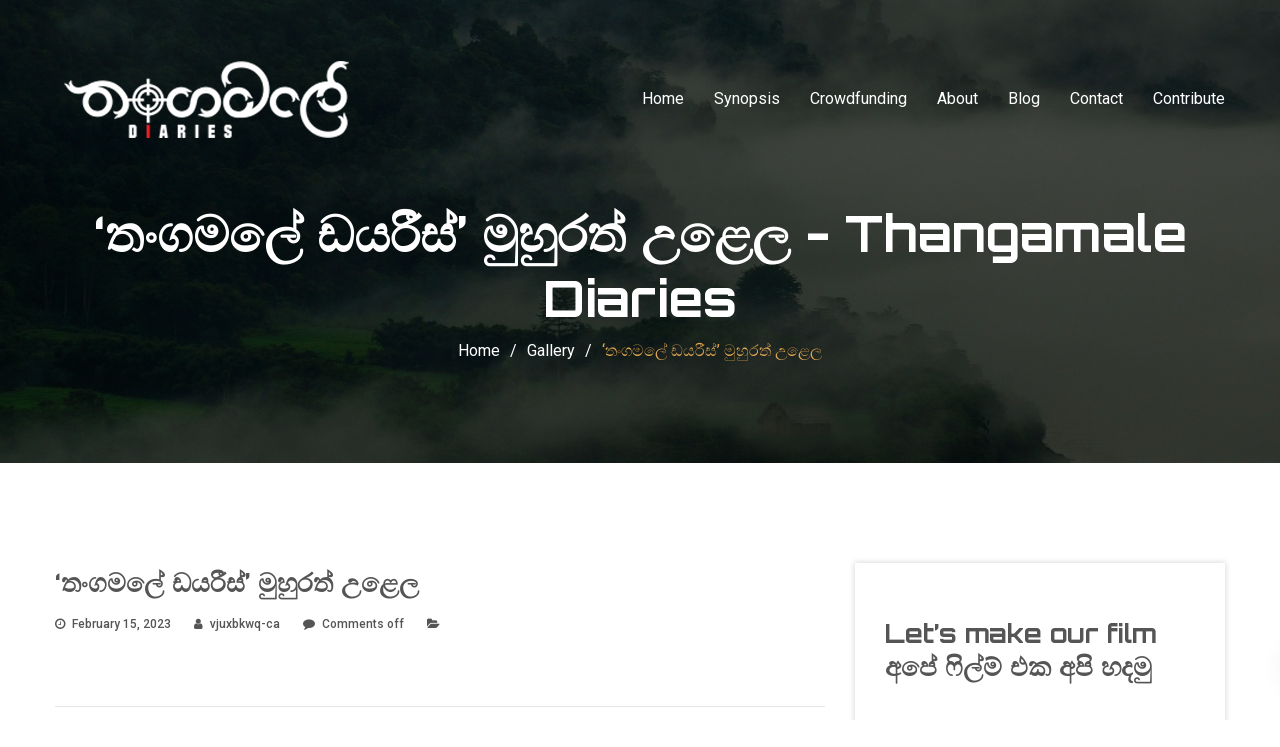

--- FILE ---
content_type: text/html; charset=UTF-8
request_url: https://thangamalediaries.lk/gallery/%E0%B6%AD%E0%B6%82%E0%B6%9C%E0%B6%B8%E0%B6%BD%E0%B7%9A-%E0%B6%A9%E0%B6%BA%E0%B6%BB%E0%B7%93%E0%B7%83%E0%B7%8A-%E0%B6%B8%E0%B7%94%E0%B7%84%E0%B7%94%E0%B6%BB%E0%B6%AD%E0%B7%8A-11/
body_size: 13725
content:
<!DOCTYPE html>
<html dir="ltr" lang="en-US" prefix="og: https://ogp.me/ns#">
<head>
<meta charset="UTF-8">
<meta name="viewport" content="width=device-width, initial-scale=1">
<link rel="profile" href="https://gmpg.org/xfn/11">

<title>‘තංගමලේ ඩයරීස්’ මුහුරත් උළෙල - Thangamale Diaries</title>

		<!-- All in One SEO 4.6.1.1 - aioseo.com -->
		<meta name="robots" content="max-image-preview:large" />
		<link rel="canonical" href="https://thangamalediaries.lk/gallery/%e0%b6%ad%e0%b6%82%e0%b6%9c%e0%b6%b8%e0%b6%bd%e0%b7%9a-%e0%b6%a9%e0%b6%ba%e0%b6%bb%e0%b7%93%e0%b7%83%e0%b7%8a-%e0%b6%b8%e0%b7%94%e0%b7%84%e0%b7%94%e0%b6%bb%e0%b6%ad%e0%b7%8a-11/" />
		<meta name="generator" content="All in One SEO (AIOSEO) 4.6.1.1" />
		<meta property="og:locale" content="en_US" />
		<meta property="og:site_name" content="Thangamale Diaries - Thangamale Diaries is a story based on one of the most picturesque regions in Sri Lanka that is also rich with historical importance." />
		<meta property="og:type" content="article" />
		<meta property="og:title" content="‘තංගමලේ ඩයරීස්’ මුහුරත් උළෙල - Thangamale Diaries" />
		<meta property="og:url" content="https://thangamalediaries.lk/gallery/%e0%b6%ad%e0%b6%82%e0%b6%9c%e0%b6%b8%e0%b6%bd%e0%b7%9a-%e0%b6%a9%e0%b6%ba%e0%b6%bb%e0%b7%93%e0%b7%83%e0%b7%8a-%e0%b6%b8%e0%b7%94%e0%b7%84%e0%b7%94%e0%b6%bb%e0%b6%ad%e0%b7%8a-11/" />
		<meta property="article:published_time" content="2023-02-15T13:39:34+00:00" />
		<meta property="article:modified_time" content="2023-02-15T13:39:34+00:00" />
		<meta property="article:publisher" content="https://www.facebook.com/thangamalediaries" />
		<meta name="twitter:card" content="summary_large_image" />
		<meta name="twitter:site" content="@Thangamale_D" />
		<meta name="twitter:title" content="‘තංගමලේ ඩයරීස්’ මුහුරත් උළෙල - Thangamale Diaries" />
		<meta name="twitter:creator" content="@Thangamale_D" />
		<script type="application/ld+json" class="aioseo-schema">
			{"@context":"https:\/\/schema.org","@graph":[{"@type":"BreadcrumbList","@id":"https:\/\/thangamalediaries.lk\/gallery\/%e0%b6%ad%e0%b6%82%e0%b6%9c%e0%b6%b8%e0%b6%bd%e0%b7%9a-%e0%b6%a9%e0%b6%ba%e0%b6%bb%e0%b7%93%e0%b7%83%e0%b7%8a-%e0%b6%b8%e0%b7%94%e0%b7%84%e0%b7%94%e0%b6%bb%e0%b6%ad%e0%b7%8a-11\/#breadcrumblist","itemListElement":[{"@type":"ListItem","@id":"https:\/\/thangamalediaries.lk\/#listItem","position":1,"name":"Home","item":"https:\/\/thangamalediaries.lk\/","nextItem":"https:\/\/thangamalediaries.lk\/gallery\/%e0%b6%ad%e0%b6%82%e0%b6%9c%e0%b6%b8%e0%b6%bd%e0%b7%9a-%e0%b6%a9%e0%b6%ba%e0%b6%bb%e0%b7%93%e0%b7%83%e0%b7%8a-%e0%b6%b8%e0%b7%94%e0%b7%84%e0%b7%94%e0%b6%bb%e0%b6%ad%e0%b7%8a-11\/#listItem"},{"@type":"ListItem","@id":"https:\/\/thangamalediaries.lk\/gallery\/%e0%b6%ad%e0%b6%82%e0%b6%9c%e0%b6%b8%e0%b6%bd%e0%b7%9a-%e0%b6%a9%e0%b6%ba%e0%b6%bb%e0%b7%93%e0%b7%83%e0%b7%8a-%e0%b6%b8%e0%b7%94%e0%b7%84%e0%b7%94%e0%b6%bb%e0%b6%ad%e0%b7%8a-11\/#listItem","position":2,"name":"\u2018\u0dad\u0d82\u0d9c\u0db8\u0dbd\u0dda \u0da9\u0dba\u0dbb\u0dd3\u0dc3\u0dca\u2019 \u0db8\u0dd4\u0dc4\u0dd4\u0dbb\u0dad\u0dca \u0d8b\u0dc5\u0dd9\u0dbd","previousItem":"https:\/\/thangamalediaries.lk\/#listItem"}]},{"@type":"Organization","@id":"https:\/\/thangamalediaries.lk\/#organization","name":"Two17 (Private) Limited","url":"https:\/\/thangamalediaries.lk\/","sameAs":["https:\/\/www.facebook.com\/thangamalediaries","https:\/\/twitter.com\/Thangamale_D","https:\/\/www.instagram.com\/thangamale_diaries\/","https:\/\/www.youtube.com\/@diaries-thangamalediaries5768\/featured"]},{"@type":"WebPage","@id":"https:\/\/thangamalediaries.lk\/gallery\/%e0%b6%ad%e0%b6%82%e0%b6%9c%e0%b6%b8%e0%b6%bd%e0%b7%9a-%e0%b6%a9%e0%b6%ba%e0%b6%bb%e0%b7%93%e0%b7%83%e0%b7%8a-%e0%b6%b8%e0%b7%94%e0%b7%84%e0%b7%94%e0%b6%bb%e0%b6%ad%e0%b7%8a-11\/#webpage","url":"https:\/\/thangamalediaries.lk\/gallery\/%e0%b6%ad%e0%b6%82%e0%b6%9c%e0%b6%b8%e0%b6%bd%e0%b7%9a-%e0%b6%a9%e0%b6%ba%e0%b6%bb%e0%b7%93%e0%b7%83%e0%b7%8a-%e0%b6%b8%e0%b7%94%e0%b7%84%e0%b7%94%e0%b6%bb%e0%b6%ad%e0%b7%8a-11\/","name":"\u2018\u0dad\u0d82\u0d9c\u0db8\u0dbd\u0dda \u0da9\u0dba\u0dbb\u0dd3\u0dc3\u0dca\u2019 \u0db8\u0dd4\u0dc4\u0dd4\u0dbb\u0dad\u0dca \u0d8b\u0dc5\u0dd9\u0dbd - Thangamale Diaries","inLanguage":"en-US","isPartOf":{"@id":"https:\/\/thangamalediaries.lk\/#website"},"breadcrumb":{"@id":"https:\/\/thangamalediaries.lk\/gallery\/%e0%b6%ad%e0%b6%82%e0%b6%9c%e0%b6%b8%e0%b6%bd%e0%b7%9a-%e0%b6%a9%e0%b6%ba%e0%b6%bb%e0%b7%93%e0%b7%83%e0%b7%8a-%e0%b6%b8%e0%b7%94%e0%b7%84%e0%b7%94%e0%b6%bb%e0%b6%ad%e0%b7%8a-11\/#breadcrumblist"},"datePublished":"2023-02-15T19:09:34+05:30","dateModified":"2023-02-15T19:09:34+05:30"},{"@type":"WebSite","@id":"https:\/\/thangamalediaries.lk\/#website","url":"https:\/\/thangamalediaries.lk\/","name":"Thangamale Diaries","description":"Thangamale Diaries is a story based on one of the most picturesque regions in Sri Lanka that is also rich with historical importance.","inLanguage":"en-US","publisher":{"@id":"https:\/\/thangamalediaries.lk\/#organization"}}]}
		</script>
		<!-- All in One SEO -->

<link rel='dns-prefetch' href='//www.googletagmanager.com' />
<link rel='dns-prefetch' href='//fonts.googleapis.com' />
<link rel="alternate" type="application/rss+xml" title="Thangamale Diaries &raquo; Feed" href="https://thangamalediaries.lk/feed/" />
<link rel="alternate" type="application/rss+xml" title="Thangamale Diaries &raquo; Comments Feed" href="https://thangamalediaries.lk/comments/feed/" />
<link rel="alternate" title="oEmbed (JSON)" type="application/json+oembed" href="https://thangamalediaries.lk/wp-json/oembed/1.0/embed?url=https%3A%2F%2Fthangamalediaries.lk%2Fgallery%2F%25e0%25b6%25ad%25e0%25b6%2582%25e0%25b6%259c%25e0%25b6%25b8%25e0%25b6%25bd%25e0%25b7%259a-%25e0%25b6%25a9%25e0%25b6%25ba%25e0%25b6%25bb%25e0%25b7%2593%25e0%25b7%2583%25e0%25b7%258a-%25e0%25b6%25b8%25e0%25b7%2594%25e0%25b7%2584%25e0%25b7%2594%25e0%25b6%25bb%25e0%25b6%25ad%25e0%25b7%258a-11%2F" />
<link rel="alternate" title="oEmbed (XML)" type="text/xml+oembed" href="https://thangamalediaries.lk/wp-json/oembed/1.0/embed?url=https%3A%2F%2Fthangamalediaries.lk%2Fgallery%2F%25e0%25b6%25ad%25e0%25b6%2582%25e0%25b6%259c%25e0%25b6%25b8%25e0%25b6%25bd%25e0%25b7%259a-%25e0%25b6%25a9%25e0%25b6%25ba%25e0%25b6%25bb%25e0%25b7%2593%25e0%25b7%2583%25e0%25b7%258a-%25e0%25b6%25b8%25e0%25b7%2594%25e0%25b7%2584%25e0%25b7%2594%25e0%25b6%25bb%25e0%25b6%25ad%25e0%25b7%258a-11%2F&#038;format=xml" />
<style id='wp-img-auto-sizes-contain-inline-css' type='text/css'>
img:is([sizes=auto i],[sizes^="auto," i]){contain-intrinsic-size:3000px 1500px}
/*# sourceURL=wp-img-auto-sizes-contain-inline-css */
</style>
<style id='wp-emoji-styles-inline-css' type='text/css'>

	img.wp-smiley, img.emoji {
		display: inline !important;
		border: none !important;
		box-shadow: none !important;
		height: 1em !important;
		width: 1em !important;
		margin: 0 0.07em !important;
		vertical-align: -0.1em !important;
		background: none !important;
		padding: 0 !important;
	}
/*# sourceURL=wp-emoji-styles-inline-css */
</style>
<link rel='stylesheet' id='wp-block-library-css' href='https://thangamalediaries.lk/wp-includes/css/dist/block-library/style.min.css?ver=6.9' type='text/css' media='all' />
<style id='wp-block-heading-inline-css' type='text/css'>
h1:where(.wp-block-heading).has-background,h2:where(.wp-block-heading).has-background,h3:where(.wp-block-heading).has-background,h4:where(.wp-block-heading).has-background,h5:where(.wp-block-heading).has-background,h6:where(.wp-block-heading).has-background{padding:1.25em 2.375em}h1.has-text-align-left[style*=writing-mode]:where([style*=vertical-lr]),h1.has-text-align-right[style*=writing-mode]:where([style*=vertical-rl]),h2.has-text-align-left[style*=writing-mode]:where([style*=vertical-lr]),h2.has-text-align-right[style*=writing-mode]:where([style*=vertical-rl]),h3.has-text-align-left[style*=writing-mode]:where([style*=vertical-lr]),h3.has-text-align-right[style*=writing-mode]:where([style*=vertical-rl]),h4.has-text-align-left[style*=writing-mode]:where([style*=vertical-lr]),h4.has-text-align-right[style*=writing-mode]:where([style*=vertical-rl]),h5.has-text-align-left[style*=writing-mode]:where([style*=vertical-lr]),h5.has-text-align-right[style*=writing-mode]:where([style*=vertical-rl]),h6.has-text-align-left[style*=writing-mode]:where([style*=vertical-lr]),h6.has-text-align-right[style*=writing-mode]:where([style*=vertical-rl]){rotate:180deg}
/*# sourceURL=https://thangamalediaries.lk/wp-includes/blocks/heading/style.min.css */
</style>
<link rel='stylesheet' id='wc-blocks-style-css' href='https://thangamalediaries.lk/wp-content/plugins/woocommerce/assets/client/blocks/wc-blocks.css?ver=wc-8.8.6' type='text/css' media='all' />
<link rel='stylesheet' id='wc-blocks-style-all-products-css' href='https://thangamalediaries.lk/wp-content/plugins/woocommerce/assets/client/blocks/all-products.css?ver=wc-8.8.6' type='text/css' media='all' />
<style id='global-styles-inline-css' type='text/css'>
:root{--wp--preset--aspect-ratio--square: 1;--wp--preset--aspect-ratio--4-3: 4/3;--wp--preset--aspect-ratio--3-4: 3/4;--wp--preset--aspect-ratio--3-2: 3/2;--wp--preset--aspect-ratio--2-3: 2/3;--wp--preset--aspect-ratio--16-9: 16/9;--wp--preset--aspect-ratio--9-16: 9/16;--wp--preset--color--black: #000000;--wp--preset--color--cyan-bluish-gray: #abb8c3;--wp--preset--color--white: #ffffff;--wp--preset--color--pale-pink: #f78da7;--wp--preset--color--vivid-red: #cf2e2e;--wp--preset--color--luminous-vivid-orange: #ff6900;--wp--preset--color--luminous-vivid-amber: #fcb900;--wp--preset--color--light-green-cyan: #7bdcb5;--wp--preset--color--vivid-green-cyan: #00d084;--wp--preset--color--pale-cyan-blue: #8ed1fc;--wp--preset--color--vivid-cyan-blue: #0693e3;--wp--preset--color--vivid-purple: #9b51e0;--wp--preset--gradient--vivid-cyan-blue-to-vivid-purple: linear-gradient(135deg,rgb(6,147,227) 0%,rgb(155,81,224) 100%);--wp--preset--gradient--light-green-cyan-to-vivid-green-cyan: linear-gradient(135deg,rgb(122,220,180) 0%,rgb(0,208,130) 100%);--wp--preset--gradient--luminous-vivid-amber-to-luminous-vivid-orange: linear-gradient(135deg,rgb(252,185,0) 0%,rgb(255,105,0) 100%);--wp--preset--gradient--luminous-vivid-orange-to-vivid-red: linear-gradient(135deg,rgb(255,105,0) 0%,rgb(207,46,46) 100%);--wp--preset--gradient--very-light-gray-to-cyan-bluish-gray: linear-gradient(135deg,rgb(238,238,238) 0%,rgb(169,184,195) 100%);--wp--preset--gradient--cool-to-warm-spectrum: linear-gradient(135deg,rgb(74,234,220) 0%,rgb(151,120,209) 20%,rgb(207,42,186) 40%,rgb(238,44,130) 60%,rgb(251,105,98) 80%,rgb(254,248,76) 100%);--wp--preset--gradient--blush-light-purple: linear-gradient(135deg,rgb(255,206,236) 0%,rgb(152,150,240) 100%);--wp--preset--gradient--blush-bordeaux: linear-gradient(135deg,rgb(254,205,165) 0%,rgb(254,45,45) 50%,rgb(107,0,62) 100%);--wp--preset--gradient--luminous-dusk: linear-gradient(135deg,rgb(255,203,112) 0%,rgb(199,81,192) 50%,rgb(65,88,208) 100%);--wp--preset--gradient--pale-ocean: linear-gradient(135deg,rgb(255,245,203) 0%,rgb(182,227,212) 50%,rgb(51,167,181) 100%);--wp--preset--gradient--electric-grass: linear-gradient(135deg,rgb(202,248,128) 0%,rgb(113,206,126) 100%);--wp--preset--gradient--midnight: linear-gradient(135deg,rgb(2,3,129) 0%,rgb(40,116,252) 100%);--wp--preset--font-size--small: 13px;--wp--preset--font-size--medium: 20px;--wp--preset--font-size--large: 36px;--wp--preset--font-size--x-large: 42px;--wp--preset--spacing--20: 0.44rem;--wp--preset--spacing--30: 0.67rem;--wp--preset--spacing--40: 1rem;--wp--preset--spacing--50: 1.5rem;--wp--preset--spacing--60: 2.25rem;--wp--preset--spacing--70: 3.38rem;--wp--preset--spacing--80: 5.06rem;--wp--preset--shadow--natural: 6px 6px 9px rgba(0, 0, 0, 0.2);--wp--preset--shadow--deep: 12px 12px 50px rgba(0, 0, 0, 0.4);--wp--preset--shadow--sharp: 6px 6px 0px rgba(0, 0, 0, 0.2);--wp--preset--shadow--outlined: 6px 6px 0px -3px rgb(255, 255, 255), 6px 6px rgb(0, 0, 0);--wp--preset--shadow--crisp: 6px 6px 0px rgb(0, 0, 0);}:where(.is-layout-flex){gap: 0.5em;}:where(.is-layout-grid){gap: 0.5em;}body .is-layout-flex{display: flex;}.is-layout-flex{flex-wrap: wrap;align-items: center;}.is-layout-flex > :is(*, div){margin: 0;}body .is-layout-grid{display: grid;}.is-layout-grid > :is(*, div){margin: 0;}:where(.wp-block-columns.is-layout-flex){gap: 2em;}:where(.wp-block-columns.is-layout-grid){gap: 2em;}:where(.wp-block-post-template.is-layout-flex){gap: 1.25em;}:where(.wp-block-post-template.is-layout-grid){gap: 1.25em;}.has-black-color{color: var(--wp--preset--color--black) !important;}.has-cyan-bluish-gray-color{color: var(--wp--preset--color--cyan-bluish-gray) !important;}.has-white-color{color: var(--wp--preset--color--white) !important;}.has-pale-pink-color{color: var(--wp--preset--color--pale-pink) !important;}.has-vivid-red-color{color: var(--wp--preset--color--vivid-red) !important;}.has-luminous-vivid-orange-color{color: var(--wp--preset--color--luminous-vivid-orange) !important;}.has-luminous-vivid-amber-color{color: var(--wp--preset--color--luminous-vivid-amber) !important;}.has-light-green-cyan-color{color: var(--wp--preset--color--light-green-cyan) !important;}.has-vivid-green-cyan-color{color: var(--wp--preset--color--vivid-green-cyan) !important;}.has-pale-cyan-blue-color{color: var(--wp--preset--color--pale-cyan-blue) !important;}.has-vivid-cyan-blue-color{color: var(--wp--preset--color--vivid-cyan-blue) !important;}.has-vivid-purple-color{color: var(--wp--preset--color--vivid-purple) !important;}.has-black-background-color{background-color: var(--wp--preset--color--black) !important;}.has-cyan-bluish-gray-background-color{background-color: var(--wp--preset--color--cyan-bluish-gray) !important;}.has-white-background-color{background-color: var(--wp--preset--color--white) !important;}.has-pale-pink-background-color{background-color: var(--wp--preset--color--pale-pink) !important;}.has-vivid-red-background-color{background-color: var(--wp--preset--color--vivid-red) !important;}.has-luminous-vivid-orange-background-color{background-color: var(--wp--preset--color--luminous-vivid-orange) !important;}.has-luminous-vivid-amber-background-color{background-color: var(--wp--preset--color--luminous-vivid-amber) !important;}.has-light-green-cyan-background-color{background-color: var(--wp--preset--color--light-green-cyan) !important;}.has-vivid-green-cyan-background-color{background-color: var(--wp--preset--color--vivid-green-cyan) !important;}.has-pale-cyan-blue-background-color{background-color: var(--wp--preset--color--pale-cyan-blue) !important;}.has-vivid-cyan-blue-background-color{background-color: var(--wp--preset--color--vivid-cyan-blue) !important;}.has-vivid-purple-background-color{background-color: var(--wp--preset--color--vivid-purple) !important;}.has-black-border-color{border-color: var(--wp--preset--color--black) !important;}.has-cyan-bluish-gray-border-color{border-color: var(--wp--preset--color--cyan-bluish-gray) !important;}.has-white-border-color{border-color: var(--wp--preset--color--white) !important;}.has-pale-pink-border-color{border-color: var(--wp--preset--color--pale-pink) !important;}.has-vivid-red-border-color{border-color: var(--wp--preset--color--vivid-red) !important;}.has-luminous-vivid-orange-border-color{border-color: var(--wp--preset--color--luminous-vivid-orange) !important;}.has-luminous-vivid-amber-border-color{border-color: var(--wp--preset--color--luminous-vivid-amber) !important;}.has-light-green-cyan-border-color{border-color: var(--wp--preset--color--light-green-cyan) !important;}.has-vivid-green-cyan-border-color{border-color: var(--wp--preset--color--vivid-green-cyan) !important;}.has-pale-cyan-blue-border-color{border-color: var(--wp--preset--color--pale-cyan-blue) !important;}.has-vivid-cyan-blue-border-color{border-color: var(--wp--preset--color--vivid-cyan-blue) !important;}.has-vivid-purple-border-color{border-color: var(--wp--preset--color--vivid-purple) !important;}.has-vivid-cyan-blue-to-vivid-purple-gradient-background{background: var(--wp--preset--gradient--vivid-cyan-blue-to-vivid-purple) !important;}.has-light-green-cyan-to-vivid-green-cyan-gradient-background{background: var(--wp--preset--gradient--light-green-cyan-to-vivid-green-cyan) !important;}.has-luminous-vivid-amber-to-luminous-vivid-orange-gradient-background{background: var(--wp--preset--gradient--luminous-vivid-amber-to-luminous-vivid-orange) !important;}.has-luminous-vivid-orange-to-vivid-red-gradient-background{background: var(--wp--preset--gradient--luminous-vivid-orange-to-vivid-red) !important;}.has-very-light-gray-to-cyan-bluish-gray-gradient-background{background: var(--wp--preset--gradient--very-light-gray-to-cyan-bluish-gray) !important;}.has-cool-to-warm-spectrum-gradient-background{background: var(--wp--preset--gradient--cool-to-warm-spectrum) !important;}.has-blush-light-purple-gradient-background{background: var(--wp--preset--gradient--blush-light-purple) !important;}.has-blush-bordeaux-gradient-background{background: var(--wp--preset--gradient--blush-bordeaux) !important;}.has-luminous-dusk-gradient-background{background: var(--wp--preset--gradient--luminous-dusk) !important;}.has-pale-ocean-gradient-background{background: var(--wp--preset--gradient--pale-ocean) !important;}.has-electric-grass-gradient-background{background: var(--wp--preset--gradient--electric-grass) !important;}.has-midnight-gradient-background{background: var(--wp--preset--gradient--midnight) !important;}.has-small-font-size{font-size: var(--wp--preset--font-size--small) !important;}.has-medium-font-size{font-size: var(--wp--preset--font-size--medium) !important;}.has-large-font-size{font-size: var(--wp--preset--font-size--large) !important;}.has-x-large-font-size{font-size: var(--wp--preset--font-size--x-large) !important;}
/*# sourceURL=global-styles-inline-css */
</style>

<style id='classic-theme-styles-inline-css' type='text/css'>
/*! This file is auto-generated */
.wp-block-button__link{color:#fff;background-color:#32373c;border-radius:9999px;box-shadow:none;text-decoration:none;padding:calc(.667em + 2px) calc(1.333em + 2px);font-size:1.125em}.wp-block-file__button{background:#32373c;color:#fff;text-decoration:none}
/*# sourceURL=/wp-includes/css/classic-themes.min.css */
</style>
<link rel='stylesheet' id='redux-extendify-styles-css' href='https://thangamalediaries.lk/wp-content/plugins/redux-framework/redux-core/assets/css/extendify-utilities.css?ver=4.4.15' type='text/css' media='all' />
<link rel='stylesheet' id='contact-form-7-css' href='https://thangamalediaries.lk/wp-content/plugins/contact-form-7/includes/css/styles.css?ver=5.9.3' type='text/css' media='all' />
<link rel='stylesheet' id='htinstagram-feed-css' href='https://thangamalediaries.lk/wp-content/plugins/ht-instagram/assests/css/ht-instagramfeed.css?ver=1.2.8' type='text/css' media='all' />
<link rel='stylesheet' id='font-awesome-css' href='https://thangamalediaries.lk/wp-content/plugins/elementor/assets/lib/font-awesome/css/font-awesome.min.css?ver=4.7.0' type='text/css' media='all' />
<link rel='stylesheet' id='woocommerce-layout-css' href='https://thangamalediaries.lk/wp-content/plugins/woocommerce/assets/css/woocommerce-layout.css?ver=8.8.6' type='text/css' media='all' />
<link rel='stylesheet' id='woocommerce-smallscreen-css' href='https://thangamalediaries.lk/wp-content/plugins/woocommerce/assets/css/woocommerce-smallscreen.css?ver=8.8.6' type='text/css' media='only screen and (max-width: 768px)' />
<link rel='stylesheet' id='woocommerce-general-css' href='https://thangamalediaries.lk/wp-content/plugins/woocommerce/assets/css/woocommerce.css?ver=8.8.6' type='text/css' media='all' />
<style id='woocommerce-inline-inline-css' type='text/css'>
.woocommerce form .form-row .required { visibility: visible; }
/*# sourceURL=woocommerce-inline-inline-css */
</style>
<link rel='stylesheet' id='ftagementor-font-css' href='https://fonts.googleapis.com/css?family=Roboto%3A100%2C300%2C300i%2C400%2C500%2C700%2C900%7COrbitron%3A400%2C500%2C700%2C900&#038;subset=latin%2Clatin-ext&#038;ver=6.9' type='text/css' media='all' />
<link rel='stylesheet' id='bootstrap-css' href='https://thangamalediaries.lk/wp-content/themes/ftagementor/css/bootstrap.min.css?ver=6.9' type='text/css' media='all' />
<link rel='stylesheet' id='ftage-icofont-css' href='https://thangamalediaries.lk/wp-content/themes/ftagementor/css/icofont.min.css?ver=6.9' type='text/css' media='all' />
<link rel='stylesheet' id='magnific-popup-css' href='https://thangamalediaries.lk/wp-content/themes/ftagementor/css/magnific-popup.css?ver=6.9' type='text/css' media='all' />
<link rel='stylesheet' id='fancybox-css' href='https://thangamalediaries.lk/wp-content/themes/ftagementor/css/jquery.fancybox.css?ver=6.9' type='text/css' media='all' />
<link rel='stylesheet' id='animate-css' href='https://thangamalediaries.lk/wp-content/themes/ftagementor/css/animate.css?ver=6.9' type='text/css' media='all' />
<link rel='stylesheet' id='slinky-css' href='https://thangamalediaries.lk/wp-content/themes/ftagementor/css/slinky.min.css?ver=6.9' type='text/css' media='all' />
<link rel='stylesheet' id='slick-css' href='https://thangamalediaries.lk/wp-content/plugins/ht-instagram/assests/css/slick.min.css?ver=1.2.8' type='text/css' media='all' />
<link rel='stylesheet' id='owl-carousels-css' href='https://thangamalediaries.lk/wp-content/themes/ftagementor/css/owl.carousel.min.css?ver=6.9' type='text/css' media='all' />
<link rel='stylesheet' id='mean-menu-css' href='https://thangamalediaries.lk/wp-content/themes/ftagementor/css/meanmenu.min.css?ver=6.9' type='text/css' media='all' />
<link rel='stylesheet' id='ftagementor-default-style-css' href='https://thangamalediaries.lk/wp-content/themes/ftagementor/css/theme-default.css?ver=6.9' type='text/css' media='all' />
<link rel='stylesheet' id='ftagementor-blog-style-css' href='https://thangamalediaries.lk/wp-content/themes/ftagementor/css/blog-post.css?ver=6.9' type='text/css' media='all' />
<link rel='stylesheet' id='ftagementor-main-style-css' href='https://thangamalediaries.lk/wp-content/themes/ftagementor/css/theme-style.css?ver=6.9' type='text/css' media='all' />
<link rel='stylesheet' id='ftagementor-style-css' href='https://thangamalediaries.lk/wp-content/themes/ftagementor/style.css?ver=6.9' type='text/css' media='all' />
<style id='ftagementor-style-inline-css' type='text/css'>
   .page__title__inner .page-title, .page__title__inner h1{color: #ffffff; } .page__title__wrapper .page__title__inner{padding-top:200px; }  .page__title__wrapper .page__title__inner{padding-bottom:100px; }   section.page__title__wrapper{background-repeat:no-repeat; } section.page__title__wrapper{background-size:cover; } section.page__title__wrapper{background-attachment:scroll; } section.page__title__wrapper{background-position:center center; } section.page__title__wrapper{background-image: url( https://thangamalediaries.lk/wp-content/uploads/2022/10/hero-image-1.0-1.jpg); } section.page__title__wrapper:before{background-color: rgba(0,0,0,0.4); } footer .default-footer:before{background-color:rgba(36,68,63,1); }section.page__title__wrapper.blog-page:before{background-color: rgba(0,0,0,0.72); } section.page__title__wrapper.single-post:before{background-color: rgba(0,0,0,0.72); }  @media (max-width: 767px) {   }
/*# sourceURL=ftagementor-style-inline-css */
</style>
<link rel='stylesheet' id='ftagementor-responsive-css' href='https://thangamalediaries.lk/wp-content/themes/ftagementor/css/responsive.css?ver=6.9' type='text/css' media='all' />
<link rel='stylesheet' id='tlp-el-team-css-css' href='https://thangamalediaries.lk/wp-content/plugins/tlp-team-pro/assets/css/tlp-el-team-pro.min.css?ver=3.2.3' type='text/css' media='all' />
<link rel='stylesheet' id='elementor-frontend-css' href='https://thangamalediaries.lk/wp-content/plugins/elementor/assets/css/frontend-lite.min.css?ver=3.21.2' type='text/css' media='all' />
<link rel='stylesheet' id='eael-general-css' href='https://thangamalediaries.lk/wp-content/plugins/essential-addons-for-elementor-lite/assets/front-end/css/view/general.min.css?ver=5.9.16' type='text/css' media='all' />
<script type="48f0c00cae9f7b30a803b47a-text/javascript" src="https://thangamalediaries.lk/wp-includes/js/jquery/jquery.min.js?ver=3.7.1" id="jquery-core-js"></script>
<script type="48f0c00cae9f7b30a803b47a-text/javascript" src="https://thangamalediaries.lk/wp-includes/js/jquery/jquery-migrate.min.js?ver=3.4.1" id="jquery-migrate-js"></script>
<script type="48f0c00cae9f7b30a803b47a-text/javascript" src="https://thangamalediaries.lk/wp-content/plugins/woocommerce/assets/js/jquery-blockui/jquery.blockUI.min.js?ver=2.7.0-wc.8.8.6" id="jquery-blockui-js" defer="defer" data-wp-strategy="defer"></script>
<script type="48f0c00cae9f7b30a803b47a-text/javascript" id="wc-add-to-cart-js-extra">
/* <![CDATA[ */
var wc_add_to_cart_params = {"ajax_url":"/wp-admin/admin-ajax.php","wc_ajax_url":"/?wc-ajax=%%endpoint%%","i18n_view_cart":"View cart","cart_url":"https://thangamalediaries.lk/cart/","is_cart":"","cart_redirect_after_add":"yes"};
//# sourceURL=wc-add-to-cart-js-extra
/* ]]> */
</script>
<script type="48f0c00cae9f7b30a803b47a-text/javascript" src="https://thangamalediaries.lk/wp-content/plugins/woocommerce/assets/js/frontend/add-to-cart.min.js?ver=8.8.6" id="wc-add-to-cart-js" defer="defer" data-wp-strategy="defer"></script>
<script type="48f0c00cae9f7b30a803b47a-text/javascript" src="https://thangamalediaries.lk/wp-content/plugins/woocommerce/assets/js/js-cookie/js.cookie.min.js?ver=2.1.4-wc.8.8.6" id="js-cookie-js" defer="defer" data-wp-strategy="defer"></script>
<script type="48f0c00cae9f7b30a803b47a-text/javascript" id="woocommerce-js-extra">
/* <![CDATA[ */
var woocommerce_params = {"ajax_url":"/wp-admin/admin-ajax.php","wc_ajax_url":"/?wc-ajax=%%endpoint%%"};
//# sourceURL=woocommerce-js-extra
/* ]]> */
</script>
<script type="48f0c00cae9f7b30a803b47a-text/javascript" src="https://thangamalediaries.lk/wp-content/plugins/woocommerce/assets/js/frontend/woocommerce.min.js?ver=8.8.6" id="woocommerce-js" defer="defer" data-wp-strategy="defer"></script>
<script type="48f0c00cae9f7b30a803b47a-text/javascript" src="https://thangamalediaries.lk/wp-includes/js/imagesloaded.min.js?ver=5.0.0" id="imagesloaded-js"></script>
<script type="48f0c00cae9f7b30a803b47a-text/javascript" src="https://thangamalediaries.lk/wp-content/themes/ftagementor/js/isotope.pkgd.min.js?ver=3.0.3" id="isotope-js"></script>
<script type="48f0c00cae9f7b30a803b47a-text/javascript" src="https://thangamalediaries.lk/wp-content/themes/ftagementor/js/jquery.ripples-min.js?ver=0.6.2" id="ripples-js"></script>
<script type="48f0c00cae9f7b30a803b47a-text/javascript" src="https://thangamalediaries.lk/wp-content/themes/ftagementor/js/owl.carousel.min.js?ver=2.2.1" id="owl-carousels-js"></script>

<!-- Google tag (gtag.js) snippet added by Site Kit -->

<!-- Google Analytics snippet added by Site Kit -->
<script type="48f0c00cae9f7b30a803b47a-text/javascript" src="https://www.googletagmanager.com/gtag/js?id=G-6LLSXM4Q2P" id="google_gtagjs-js" async></script>
<script type="48f0c00cae9f7b30a803b47a-text/javascript" id="google_gtagjs-js-after">
/* <![CDATA[ */
window.dataLayer = window.dataLayer || [];function gtag(){dataLayer.push(arguments);}
gtag("set","linker",{"domains":["thangamalediaries.lk"]});
gtag("js", new Date());
gtag("set", "developer_id.dZTNiMT", true);
gtag("config", "G-6LLSXM4Q2P");
//# sourceURL=google_gtagjs-js-after
/* ]]> */
</script>

<!-- End Google tag (gtag.js) snippet added by Site Kit -->
<link rel="https://api.w.org/" href="https://thangamalediaries.lk/wp-json/" /><link rel="EditURI" type="application/rsd+xml" title="RSD" href="https://thangamalediaries.lk/xmlrpc.php?rsd" />
<meta name="generator" content="WordPress 6.9" />
<meta name="generator" content="WooCommerce 8.8.6" />
<link rel='shortlink' href='https://thangamalediaries.lk/?p=3356' />
<meta name="generator" content="Redux 4.4.15" /><meta name="generator" content="Site Kit by Google 1.125.0" />		<script type="48f0c00cae9f7b30a803b47a-text/javascript">
			( function() {
				window.onpageshow = function( event ) {
					// Defined window.wpforms means that a form exists on a page.
					// If so and back/forward button has been clicked,
					// force reload a page to prevent the submit button state stuck.
					if ( typeof window.wpforms !== 'undefined' && event.persisted ) {
						window.location.reload();
					}
				};
			}() );
		</script>
			<noscript><style>.woocommerce-product-gallery{ opacity: 1 !important; }</style></noscript>
	<meta name="generator" content="Elementor 3.21.2; features: e_optimized_assets_loading, e_optimized_css_loading, additional_custom_breakpoints; settings: css_print_method-external, google_font-enabled, font_display-auto">
<meta name="generator" content="Powered by Slider Revolution 6.5.31 - responsive, Mobile-Friendly Slider Plugin for WordPress with comfortable drag and drop interface." />
<link rel="icon" href="https://thangamalediaries.lk/wp-content/uploads/2018/10/cropped-dot-active-80x80.png" sizes="32x32" />
<link rel="icon" href="https://thangamalediaries.lk/wp-content/uploads/2018/10/cropped-dot-active-300x300.png" sizes="192x192" />
<link rel="apple-touch-icon" href="https://thangamalediaries.lk/wp-content/uploads/2018/10/cropped-dot-active-300x300.png" />
<meta name="msapplication-TileImage" content="https://thangamalediaries.lk/wp-content/uploads/2018/10/cropped-dot-active-300x300.png" />
<script type="48f0c00cae9f7b30a803b47a-text/javascript">function setREVStartSize(e){
			//window.requestAnimationFrame(function() {
				window.RSIW = window.RSIW===undefined ? window.innerWidth : window.RSIW;
				window.RSIH = window.RSIH===undefined ? window.innerHeight : window.RSIH;
				try {
					var pw = document.getElementById(e.c).parentNode.offsetWidth,
						newh;
					pw = pw===0 || isNaN(pw) || (e.l=="fullwidth" || e.layout=="fullwidth") ? window.RSIW : pw;
					e.tabw = e.tabw===undefined ? 0 : parseInt(e.tabw);
					e.thumbw = e.thumbw===undefined ? 0 : parseInt(e.thumbw);
					e.tabh = e.tabh===undefined ? 0 : parseInt(e.tabh);
					e.thumbh = e.thumbh===undefined ? 0 : parseInt(e.thumbh);
					e.tabhide = e.tabhide===undefined ? 0 : parseInt(e.tabhide);
					e.thumbhide = e.thumbhide===undefined ? 0 : parseInt(e.thumbhide);
					e.mh = e.mh===undefined || e.mh=="" || e.mh==="auto" ? 0 : parseInt(e.mh,0);
					if(e.layout==="fullscreen" || e.l==="fullscreen")
						newh = Math.max(e.mh,window.RSIH);
					else{
						e.gw = Array.isArray(e.gw) ? e.gw : [e.gw];
						for (var i in e.rl) if (e.gw[i]===undefined || e.gw[i]===0) e.gw[i] = e.gw[i-1];
						e.gh = e.el===undefined || e.el==="" || (Array.isArray(e.el) && e.el.length==0)? e.gh : e.el;
						e.gh = Array.isArray(e.gh) ? e.gh : [e.gh];
						for (var i in e.rl) if (e.gh[i]===undefined || e.gh[i]===0) e.gh[i] = e.gh[i-1];
											
						var nl = new Array(e.rl.length),
							ix = 0,
							sl;
						e.tabw = e.tabhide>=pw ? 0 : e.tabw;
						e.thumbw = e.thumbhide>=pw ? 0 : e.thumbw;
						e.tabh = e.tabhide>=pw ? 0 : e.tabh;
						e.thumbh = e.thumbhide>=pw ? 0 : e.thumbh;
						for (var i in e.rl) nl[i] = e.rl[i]<window.RSIW ? 0 : e.rl[i];
						sl = nl[0];
						for (var i in nl) if (sl>nl[i] && nl[i]>0) { sl = nl[i]; ix=i;}
						var m = pw>(e.gw[ix]+e.tabw+e.thumbw) ? 1 : (pw-(e.tabw+e.thumbw)) / (e.gw[ix]);
						newh =  (e.gh[ix] * m) + (e.tabh + e.thumbh);
					}
					var el = document.getElementById(e.c);
					if (el!==null && el) el.style.height = newh+"px";
					el = document.getElementById(e.c+"_wrapper");
					if (el!==null && el) {
						el.style.height = newh+"px";
						el.style.display = "block";
					}
				} catch(e){
					console.log("Failure at Presize of Slider:" + e)
				}
			//});
		  };</script>
		<style type="text/css" id="wp-custom-css">
			.woocommerce-checkout .col-1, .woocommerce-checkout .col-2 {
    max-width: 100%;
}
.woocommerce-checkout .form-row {
    display: block;
}
header.is-sticky {
  background-color: #24443F !important;
 
}		</style>
		<style id="ftagementor_opt-dynamic-css" title="dynamic-css" class="redux-options-output">.breadcrumbs_wrap ul, .breadcrumbs_wrap ul li, .breadcrumbs_wrap ul li a{color:#ffffff;}.default-footer-content-wrap .footer-copyright-text{color:#ffffff;}.footer-wrapper.default-footer-wrapper .default-footer{padding-top:80px;padding-bottom:20px;}.footer-wrapper.default-footer-wrapper .default-footer{background-color:#24443f;background-repeat:no-repeat;background-position:center center;background-image:url('https://thangamalediaries.lk/wp-content/uploads/2018/08/5-1.png');background-size:cover;}.footer-top-section{padding-bottom:50px;}.pnf-inner > h1{color:#ffffff;}.pnf-inner > h2{color:#ffffff;}.pnf-inner > p{color:#ffffff;}.page-not-found-wrap{background-color:#ffffff;background-repeat:no-repeat;background-position:center center;background-image:url('https://thangamalediaries.lk/wp-content/uploads/2018/12/404.jpg');background-size:cover;}</style><style id="wpforms-css-vars-root">
				:root {
					--wpforms-field-border-radius: 3px;
--wpforms-field-border-style: solid;
--wpforms-field-border-size: 1px;
--wpforms-field-background-color: #ffffff;
--wpforms-field-border-color: rgba( 0, 0, 0, 0.25 );
--wpforms-field-border-color-spare: rgba( 0, 0, 0, 0.25 );
--wpforms-field-text-color: rgba( 0, 0, 0, 0.7 );
--wpforms-field-menu-color: #ffffff;
--wpforms-label-color: rgba( 0, 0, 0, 0.85 );
--wpforms-label-sublabel-color: rgba( 0, 0, 0, 0.55 );
--wpforms-label-error-color: #d63637;
--wpforms-button-border-radius: 3px;
--wpforms-button-border-style: none;
--wpforms-button-border-size: 1px;
--wpforms-button-background-color: #066aab;
--wpforms-button-border-color: #066aab;
--wpforms-button-text-color: #ffffff;
--wpforms-page-break-color: #066aab;
--wpforms-background-image: none;
--wpforms-background-position: center center;
--wpforms-background-repeat: no-repeat;
--wpforms-background-size: cover;
--wpforms-background-width: 100px;
--wpforms-background-height: 100px;
--wpforms-background-color: rgba( 0, 0, 0, 0 );
--wpforms-background-url: none;
--wpforms-container-padding: 0px;
--wpforms-container-border-style: none;
--wpforms-container-border-width: 1px;
--wpforms-container-border-color: #000000;
--wpforms-container-border-radius: 3px;
--wpforms-field-size-input-height: 43px;
--wpforms-field-size-input-spacing: 15px;
--wpforms-field-size-font-size: 16px;
--wpforms-field-size-line-height: 19px;
--wpforms-field-size-padding-h: 14px;
--wpforms-field-size-checkbox-size: 16px;
--wpforms-field-size-sublabel-spacing: 5px;
--wpforms-field-size-icon-size: 1;
--wpforms-label-size-font-size: 16px;
--wpforms-label-size-line-height: 19px;
--wpforms-label-size-sublabel-font-size: 14px;
--wpforms-label-size-sublabel-line-height: 17px;
--wpforms-button-size-font-size: 17px;
--wpforms-button-size-height: 41px;
--wpforms-button-size-padding-h: 15px;
--wpforms-button-size-margin-top: 10px;
--wpforms-container-shadow-size-box-shadow: none;

				}
			</style>
<link rel='stylesheet' id='rs-plugin-settings-css' href='https://thangamalediaries.lk/wp-content/plugins/revslider/public/assets/css/rs6.css?ver=6.5.31' type='text/css' media='all' />
<style id='rs-plugin-settings-inline-css' type='text/css'>
#rs-demo-id {}
/*# sourceURL=rs-plugin-settings-inline-css */
</style>
</head>

<body class="wp-singular gallery-template-default single single-gallery postid-3356 wp-theme-ftagementor theme-ftagementor woocommerce-no-js wide-layout-active header-default-style-one elementor-default elementor-kit-7">

	<div id="page" class="site site-wrapper wide-layout">
		<div id="ftagementor">
			
<header  class="header-default main-header clearfix  header-sticky header-transparent">
	<div class="header-area">
		<div class="container">
			<div class="row">
				<div class="col-sm-12 col-md-12 col-lg-12">
					
					
					<div class="header-menu-wrap logo-left ">
						<!-- Start Logo Wrapper  -->
						<div class="site-title">
							
															<a href="https://thangamalediaries.lk/" title="Thangamale Diaries" rel="home" >

																			

										<img class="ftage_dft_logo" src="https://thangamalediaries.lk/wp-content/uploads/2022/09/thangamale-diaries-logo.png" data-at2x="https://thangamalediaries.lk/wp-content/uploads/2022/09/thangamale-diaries-logo.png" alt="Thangamale Diaries">
										
										<img class="ftage_stc_logo" src="https://thangamalediaries.lk/wp-content/uploads/2022/09/thangamale-diaries-logo.png" alt="Thangamale Diaries">

										<img class="ftage_mbl_logo" src="https://thangamalediaries.lk/wp-content/uploads/2022/09/thangamale-diaries-logo.png" alt="Thangamale Diaries">


									
								</a>
							
						</div>
						<!-- End Logo Wrapper -->
						<!-- Start Primary Menu Wrapper -->
						<div class="primary-nav-wrap nav-horizontal default-menu default-style-one">
							<nav>
								<ul id="menu-header-menu" class="menu"><li id="menu-item-2105" class="menu-item menu-item-type-post_type menu-item-object-page menu-item-home menu-item-2105"><a href="https://thangamalediaries.lk/">Home</a></li>
<li id="menu-item-2398" class="menu-item menu-item-type-post_type menu-item-object-page menu-item-2398"><a href="https://thangamalediaries.lk/synopsis/">Synopsis</a></li>
<li id="menu-item-2395" class="menu-item menu-item-type-post_type menu-item-object-page menu-item-2395"><a href="https://thangamalediaries.lk/crowdfunding/">Crowdfunding</a></li>
<li id="menu-item-863" class="menu-item menu-item-type-post_type menu-item-object-page menu-item-863"><a href="https://thangamalediaries.lk/about-us/">About</a></li>
<li id="menu-item-3342" class="menu-item menu-item-type-post_type menu-item-object-page current_page_parent menu-item-3342"><a href="https://thangamalediaries.lk/blog/">Blog</a></li>
<li id="menu-item-612" class="menu-item menu-item-type-post_type menu-item-object-page menu-item-612"><a href="https://thangamalediaries.lk/contact/">Contact</a></li>
<li id="menu-item-2746" class="menu-item menu-item-type-post_type menu-item-object-page menu-item-has-children menu-item-2746"><a href="https://thangamalediaries.lk/shop/">Contribute</a>
<ul class="sub-menu">
	<li id="menu-item-2845" class="menu-item menu-item-type-post_type menu-item-object-page menu-item-2845"><a href="https://thangamalediaries.lk/cart/">Let&#8217;s make our film (Cart)</a></li>
	<li id="menu-item-2844" class="menu-item menu-item-type-post_type menu-item-object-page menu-item-2844"><a href="https://thangamalediaries.lk/checkout/">Let&#8217;s make our film (Checkout )</a></li>
</ul>
</li>
</ul>							</nav>
						</div>
						<!-- End Primary Menu Wrapper -->
					</div>
				</div>
			</div>
			<!-- Mobile Menu  -->
			<div class="mobile-menu"></div>
		</div>
	</div>	
</header>


	
	
	<section class="page__title__wrapper single-post text-center">
		<div class="container">
			<div class="row">
				<div class="col-md-12">
					<div class="page__title__inner">
						 <!-- Start Enable Title -->
						<!-- Title -->
						 <h1 class="page-title">‘තංගමලේ ඩයරීස්’ මුහුරත් උළෙල - Thangamale Diaries</h1> 						 <!-- End Enable Title -->
					
						<!-- Subtitle -->
																									<!-- Breadcrumb Wrap -->
													<div class="breadcrumbs_wrap breadcrumb-bottom">
								<ul id="breadcrumbs" class="breadcrumbs"><li class="item-home"><a class="bread-link bread-home" href="https://thangamalediaries.lk" title="Home">Home</a></li><li class="separator separator-home"> / </li><li class="item-cat item-custom-post-type-gallery"><a class="bread-cat bread-custom-post-type-gallery" href="" title="Gallery">Gallery</a></li><li class="separator"> / </li><li class="item-current item-3356"><span class="bread-current bread-3356" title="‘තංගමලේ ඩයරීස්’ මුහුරත් උළෙල">‘තංගමලේ ඩයරීස්’ මුහුරත් උළෙල</span></li></ul>							</div>
											</div>
				</div>
			</div>
		</div>
	</section>

	

		<div id="content" class="site-content"><div class="page-wrapper blog-story-area clear">
	<div class="container">
		<div class="row">

						<!-- single blog right sidebar start -->
			<div class="col-lg-8">
				<div class="blog-wrapper blog-single post-3356 gallery type-gallery status-publish hentry gallery_cat-photo-gallery">
            <!-- Start Blog Title And Meta -->
    <h1 class="post-title">‘තංගමලේ ඩයරීස්’ මුහුරත් උළෙල</h1>
            <div class="blog-meta">
            
                            <span class="post-date"><i class="fa fa-clock-o"></i>February 15, 2023</span>
                        
                        
                            <span class="post-user"><i class="fa fa-user"></i><a href="https://thangamalediaries.lk/author/vjuxbkwq-ca/" title="Posts by vjuxbkwq-ca" rel="author">vjuxbkwq-ca</a></span>
            
                            <span class="post-comments"><i class="fa fa-comment"></i><span class="post-comment">Comments off</span></span>
            
                            <span class="post-categories"><i class="fa fa-folder-open"></i></span>
            
                                        
        </div>
        
    <!-- End Blog Title And Meta -->
    
    <!-- Start info  -->
    <div class="blog-info entry-content">
                
        
    </div>
    <!-- End info  -->

    
    
                            <div class="next-prev clear">
                                  <a href="https://thangamalediaries.lk/gallery/%e0%b6%ad%e0%b6%82%e0%b6%9c%e0%b6%b8%e0%b6%bd%e0%b7%9a-%e0%b6%a9%e0%b6%ba%e0%b6%bb%e0%b7%93%e0%b7%83%e0%b7%8a-%e0%b6%b8%e0%b7%94%e0%b7%84%e0%b7%94%e0%b6%bb%e0%b6%ad%e0%b7%8a-10/" class="prev-btn" ><i class="fa fa-angle-left"></i>prev post</a>
                
                                  <a href="https://thangamalediaries.lk/gallery/%e0%b6%ad%e0%b6%82%e0%b6%9c%e0%b6%b8%e0%b6%bd%e0%b7%9a-%e0%b6%a9%e0%b6%ba%e0%b6%bb%e0%b7%93%e0%b7%83%e0%b7%8a-%e0%b6%b8%e0%b7%94%e0%b7%84%e0%b7%94%e0%b6%bb%e0%b6%ad%e0%b7%8a-12/" class="next-btn">next post<i class="fa fa-angle-right"></i></a>
                            </div> 
                <!-- Start Author Info -->
	    <!-- End Author Info -->
        </div>
			</div>
			<div class="col-lg-4">
				<aside id="secondary" class="widget-area">
	<div id="block-8" class="sidebar-widget widget_block">
<h4 class="wp-block-heading">Let’s make our film <br>අපේ ෆිල්ම් එක අපි හදමු</h4>
</div><div id="block-7" class="sidebar-widget widget_block"><div data-block-name="woocommerce/product-category" data-columns="1" data-rows="5" data-content-visibility="{&quot;image&quot;:true,&quot;title&quot;:true,&quot;price&quot;:true,&quot;rating&quot;:false,&quot;button&quot;:true}" data-categories="[128]" data-stock-status="[&quot;&quot;,&quot;instock&quot;,&quot;outofstock&quot;,&quot;onbackorder&quot;]" class="wc-block-grid wp-block-product-category wc-block-product-category has-1-columns has-multiple-rows"><ul class="wc-block-grid__products"><li class="wc-block-grid__product">
				<a href="https://thangamalediaries.lk/product/diamond-mobile-wallpaper-wallpaper-4k-ringing-tone-scrip/" class="wc-block-grid__product-link">
					
					<div class="wc-block-grid__product-image"><img fetchpriority="high" decoding="async" width="300" height="300" src="https://thangamalediaries.lk/wp-content/uploads/2022/10/500-1-300x300.jpg" class="attachment-woocommerce_thumbnail size-woocommerce_thumbnail" alt="Diamond - Mobile Wallpaper + Wallpaper (4K) + Ringing Tone + Scrip" srcset="https://thangamalediaries.lk/wp-content/uploads/2022/10/500-1-300x300.jpg 300w, https://thangamalediaries.lk/wp-content/uploads/2022/10/500-1-150x150.jpg 150w, https://thangamalediaries.lk/wp-content/uploads/2022/10/500-1-80x80.jpg 80w, https://thangamalediaries.lk/wp-content/uploads/2022/10/500-1-100x100.jpg 100w, https://thangamalediaries.lk/wp-content/uploads/2022/10/500-1-400x400.jpg 400w" sizes="(max-width: 300px) 100vw, 300px" /></div>
					<div class="wc-block-grid__product-title">Diamond - Mobile Wallpaper + Wallpaper (4K) + Ringing Tone + Scrip</div>
				</a>
				<div class="wc-block-grid__product-price price"><span class="woocommerce-Price-amount amount"><span class="woocommerce-Price-currencySymbol">&#036;</span>1,000.00</span></div>
				
				<div class="wp-block-button wc-block-grid__product-add-to-cart"><a href="?add-to-cart=2913" aria-label="Add to cart: &ldquo;Diamond - Mobile Wallpaper + Wallpaper (4K) + Ringing Tone + Scrip&rdquo;" data-quantity="1" data-product_id="2913" data-product_sku="TH006" data-price="1000" rel="nofollow" class="wp-block-button__link  add_to_cart_button ajax_add_to_cart">Donate Now</a></div>
			</li><li class="wc-block-grid__product">
				<a href="https://thangamalediaries.lk/product/titanium-mobile-wallpaper-wallpaper-4k-ringing-tone/" class="wc-block-grid__product-link">
					
					<div class="wc-block-grid__product-image"><img decoding="async" width="300" height="300" src="https://thangamalediaries.lk/wp-content/uploads/2022/10/500-1-300x300.jpg" class="attachment-woocommerce_thumbnail size-woocommerce_thumbnail" alt="Titanium - Mobile Wallpaper + Wallpaper (4K) + Ringing Tone" srcset="https://thangamalediaries.lk/wp-content/uploads/2022/10/500-1-300x300.jpg 300w, https://thangamalediaries.lk/wp-content/uploads/2022/10/500-1-150x150.jpg 150w, https://thangamalediaries.lk/wp-content/uploads/2022/10/500-1-80x80.jpg 80w, https://thangamalediaries.lk/wp-content/uploads/2022/10/500-1-100x100.jpg 100w, https://thangamalediaries.lk/wp-content/uploads/2022/10/500-1-400x400.jpg 400w" sizes="(max-width: 300px) 100vw, 300px" /></div>
					<div class="wc-block-grid__product-title">Titanium - Mobile Wallpaper + Wallpaper (4K) + Ringing Tone</div>
				</a>
				<div class="wc-block-grid__product-price price"><span class="woocommerce-Price-amount amount"><span class="woocommerce-Price-currencySymbol">&#036;</span>500.00</span></div>
				
				<div class="wp-block-button wc-block-grid__product-add-to-cart"><a href="?add-to-cart=2911" aria-label="Add to cart: &ldquo;Titanium - Mobile Wallpaper + Wallpaper (4K) + Ringing Tone&rdquo;" data-quantity="1" data-product_id="2911" data-product_sku="TH005" data-price="500" rel="nofollow" class="wp-block-button__link  add_to_cart_button ajax_add_to_cart">Donate Now</a></div>
			</li><li class="wc-block-grid__product">
				<a href="https://thangamalediaries.lk/product/mobile-wallpaper-desktop-wallpaper-hd-ringing-tone/" class="wc-block-grid__product-link">
					
					<div class="wc-block-grid__product-image"><img decoding="async" width="300" height="300" src="https://thangamalediaries.lk/wp-content/uploads/2022/10/44-300x300.jpg" class="attachment-woocommerce_thumbnail size-woocommerce_thumbnail" alt="Platinum - Mobile Wallpaper + Desktop Wallpaper (HD) + Ringing Tone" srcset="https://thangamalediaries.lk/wp-content/uploads/2022/10/44-300x300.jpg 300w, https://thangamalediaries.lk/wp-content/uploads/2022/10/44-150x150.jpg 150w, https://thangamalediaries.lk/wp-content/uploads/2022/10/44-80x80.jpg 80w, https://thangamalediaries.lk/wp-content/uploads/2022/10/44-100x100.jpg 100w, https://thangamalediaries.lk/wp-content/uploads/2022/10/44-400x400.jpg 400w" sizes="(max-width: 300px) 100vw, 300px" /></div>
					<div class="wc-block-grid__product-title">Platinum - Mobile Wallpaper + Desktop Wallpaper (HD) + Ringing Tone</div>
				</a>
				<div class="wc-block-grid__product-price price"><span class="woocommerce-Price-amount amount"><span class="woocommerce-Price-currencySymbol">&#036;</span>100.00</span></div>
				
				<div class="wp-block-button wc-block-grid__product-add-to-cart"><a href="?add-to-cart=2907" aria-label="Add to cart: &ldquo;Platinum - Mobile Wallpaper + Desktop Wallpaper (HD) + Ringing Tone&rdquo;" data-quantity="1" data-product_id="2907" data-product_sku="TH003-1" data-price="100" rel="nofollow" class="wp-block-button__link  add_to_cart_button ajax_add_to_cart">Donate Now</a></div>
			</li><li class="wc-block-grid__product">
				<a href="https://thangamalediaries.lk/product/gold-desktop-wallpaper-hd-ringing-tone/" class="wc-block-grid__product-link">
					
					<div class="wc-block-grid__product-image"><img loading="lazy" decoding="async" width="300" height="300" src="https://thangamalediaries.lk/wp-content/uploads/2022/10/5-300x300.jpg" class="attachment-woocommerce_thumbnail size-woocommerce_thumbnail" alt="Gold - Desktop Wallpaper (HD) + Ringing Tone" srcset="https://thangamalediaries.lk/wp-content/uploads/2022/10/5-300x300.jpg 300w, https://thangamalediaries.lk/wp-content/uploads/2022/10/5-150x150.jpg 150w, https://thangamalediaries.lk/wp-content/uploads/2022/10/5-80x80.jpg 80w, https://thangamalediaries.lk/wp-content/uploads/2022/10/5-100x100.jpg 100w, https://thangamalediaries.lk/wp-content/uploads/2022/10/5-400x400.jpg 400w" sizes="(max-width: 300px) 100vw, 300px" /></div>
					<div class="wc-block-grid__product-title">Gold - Desktop Wallpaper (HD) + Ringing Tone</div>
				</a>
				<div class="wc-block-grid__product-price price"><span class="woocommerce-Price-amount amount"><span class="woocommerce-Price-currencySymbol">&#036;</span>50.00</span></div>
				
				<div class="wp-block-button wc-block-grid__product-add-to-cart"><a href="?add-to-cart=2904" aria-label="Add to cart: &ldquo;Gold - Desktop Wallpaper (HD) + Ringing Tone&rdquo;" data-quantity="1" data-product_id="2904" data-product_sku="TH003" data-price="50" rel="nofollow" class="wp-block-button__link  add_to_cart_button ajax_add_to_cart">Donate Now</a></div>
			</li><li class="wc-block-grid__product">
				<a href="https://thangamalediaries.lk/product/sliver-mobile-wallpaper-ringing-tone/" class="wc-block-grid__product-link">
					
					<div class="wc-block-grid__product-image"><img loading="lazy" decoding="async" width="300" height="300" src="https://thangamalediaries.lk/wp-content/uploads/2022/10/1-2-300x300.jpg" class="attachment-woocommerce_thumbnail size-woocommerce_thumbnail" alt="Sliver - Mobile Wallpaper + Ringing Tone" srcset="https://thangamalediaries.lk/wp-content/uploads/2022/10/1-2-300x300.jpg 300w, https://thangamalediaries.lk/wp-content/uploads/2022/10/1-2-100x100.jpg 100w, https://thangamalediaries.lk/wp-content/uploads/2022/10/1-2-150x150.jpg 150w, https://thangamalediaries.lk/wp-content/uploads/2022/10/1-2-80x80.jpg 80w, https://thangamalediaries.lk/wp-content/uploads/2022/10/1-2-400x400.jpg 400w" sizes="(max-width: 300px) 100vw, 300px" /></div>
					<div class="wc-block-grid__product-title">Sliver - Mobile Wallpaper + Ringing Tone</div>
				</a>
				<div class="wc-block-grid__product-price price"><span class="woocommerce-Price-amount amount"><span class="woocommerce-Price-currencySymbol">&#036;</span>25.00</span></div>
				
				<div class="wp-block-button wc-block-grid__product-add-to-cart"><a href="?add-to-cart=2901" aria-label="Add to cart: &ldquo;Sliver - Mobile Wallpaper + Ringing Tone&rdquo;" data-quantity="1" data-product_id="2901" data-product_sku="TH002" data-price="25" rel="nofollow" class="wp-block-button__link  add_to_cart_button ajax_add_to_cart">Donate Now</a></div>
			</li></ul></div></div></aside><!-- #secondary -->
			</div>
			<!-- single blog left sidebar end -->
			
		</div>
	</div>
</div>

	</div><!-- #content -->

	<footer class="footer-wrapper default-footer-wrapper">

	<div class="default-footer">
		<!--Footer Widget Area Start-->
				<div class="footer-top-section">
	    	<div class="container">
	        	<div class="row">
		        		
							<div class="col-lg-3 col-md-6 col-12 mb-50">
								<div id="block-111" class="footer-single widget widget_block"></div><div id="block-112" class="footer-single widget widget_block"></div>							</div>
						
		        </div>
		    </div>
		</div>
			<!--End of Footer Widget Area-->
				<div class="footer-bottom-area">
			<div class="container">
				<div class="default-footer-content-wrap footer-bottom">
					<div class="footer-copyright-text"> 
						Copyright &copy; 2026 Thangamale Diaries. All Rights Reserved.					</div>
		            		            <div class="footer-social">
		                <p>
		                	<a class="social-icon" href="https://www.facebook.com/thangamalediaries" title="Facebook" target="_blank"><i class="fa fa-facebook"></i></a><a class="social-icon" href="https://twitter.com/Thangamale_D" title="Twitter" target="_blank"><i class="fa fa-twitter"></i></a><a class="social-icon" href="https://www.instagram.com/thangamale_diaries/" title="Instagram" target="_blank"><i class="fa fa-instagram"></i></a><a class="social-icon" href="https://www.youtube.com/@diaries-thangamalediaries5768/featured" title="Youtube" target="_blank"><i class="fa fa-youtube"></i></a>		                </p>
		            </div>
	   			 	   			</div>
			</div>
		</div>
	</div>
</footer><div id="back-to-top"><i class="fa fa-angle-up"></i></div> 
</div><!-- #page -->
</div>


		<script type="48f0c00cae9f7b30a803b47a-text/javascript">
			window.RS_MODULES = window.RS_MODULES || {};
			window.RS_MODULES.modules = window.RS_MODULES.modules || {};
			window.RS_MODULES.waiting = window.RS_MODULES.waiting || [];
			window.RS_MODULES.defered = true;
			window.RS_MODULES.moduleWaiting = window.RS_MODULES.moduleWaiting || {};
			window.RS_MODULES.type = 'compiled';
		</script>
		<script type="speculationrules">
{"prefetch":[{"source":"document","where":{"and":[{"href_matches":"/*"},{"not":{"href_matches":["/wp-*.php","/wp-admin/*","/wp-content/uploads/*","/wp-content/*","/wp-content/plugins/*","/wp-content/themes/ftagementor/*","/*\\?(.+)"]}},{"not":{"selector_matches":"a[rel~=\"nofollow\"]"}},{"not":{"selector_matches":".no-prefetch, .no-prefetch a"}}]},"eagerness":"conservative"}]}
</script>
	<script type="48f0c00cae9f7b30a803b47a-text/javascript">
		(function () {
			var c = document.body.className;
			c = c.replace(/woocommerce-no-js/, 'woocommerce-js');
			document.body.className = c;
		})();
	</script>
	<script type="text/template" id="tmpl-elementor-templates-modal__header">
	<div class="elementor-templates-modal__header__logo-area"></div>
	<div class="elementor-templates-modal__header__menu-area"></div>
	<div class="elementor-templates-modal__header__items-area">
		<# if ( closeType ) { #>
			<div class="elementor-templates-modal__header__close elementor-templates-modal__header__close--{{{ closeType }}} elementor-templates-modal__header__item">
				<# if ( 'skip' === closeType ) { #>
				<span>Skip</span>
				<# } #>
				<i class="eicon-close" aria-hidden="true"></i>
				<span class="elementor-screen-only">Close</span>
			</div>
		<# } #>
		<div id="elementor-template-library-header-tools"></div>
	</div>
</script>

<script type="text/template" id="tmpl-elementor-templates-modal__header__logo">
	<span class="elementor-templates-modal__header__logo__icon-wrapper e-logo-wrapper">
		<i class="eicon-elementor"></i>
	</span>
	<span class="elementor-templates-modal__header__logo__title">{{{ title }}}</span>
</script>
<script type="48f0c00cae9f7b30a803b47a-text/javascript" src="https://thangamalediaries.lk/wp-content/plugins/contact-form-7/includes/swv/js/index.js?ver=5.9.3" id="swv-js"></script>
<script type="48f0c00cae9f7b30a803b47a-text/javascript" id="contact-form-7-js-extra">
/* <![CDATA[ */
var wpcf7 = {"api":{"root":"https://thangamalediaries.lk/wp-json/","namespace":"contact-form-7/v1"}};
//# sourceURL=contact-form-7-js-extra
/* ]]> */
</script>
<script type="48f0c00cae9f7b30a803b47a-text/javascript" src="https://thangamalediaries.lk/wp-content/plugins/contact-form-7/includes/js/index.js?ver=5.9.3" id="contact-form-7-js"></script>
<script type="48f0c00cae9f7b30a803b47a-text/javascript" src="https://thangamalediaries.lk/wp-content/plugins/revslider/public/assets/js/rbtools.min.js?ver=6.5.18" defer async id="tp-tools-js"></script>
<script type="48f0c00cae9f7b30a803b47a-text/javascript" src="https://thangamalediaries.lk/wp-content/plugins/revslider/public/assets/js/rs6.min.js?ver=6.5.31" defer async id="revmin-js"></script>
<script type="48f0c00cae9f7b30a803b47a-text/javascript" src="https://thangamalediaries.lk/wp-content/plugins/woocommerce/assets/js/sourcebuster/sourcebuster.min.js?ver=8.8.6" id="sourcebuster-js-js"></script>
<script type="48f0c00cae9f7b30a803b47a-text/javascript" id="wc-order-attribution-js-extra">
/* <![CDATA[ */
var wc_order_attribution = {"params":{"lifetime":1.0000000000000000818030539140313095458623138256371021270751953125e-5,"session":30,"ajaxurl":"https://thangamalediaries.lk/wp-admin/admin-ajax.php","prefix":"wc_order_attribution_","allowTracking":true},"fields":{"source_type":"current.typ","referrer":"current_add.rf","utm_campaign":"current.cmp","utm_source":"current.src","utm_medium":"current.mdm","utm_content":"current.cnt","utm_id":"current.id","utm_term":"current.trm","session_entry":"current_add.ep","session_start_time":"current_add.fd","session_pages":"session.pgs","session_count":"udata.vst","user_agent":"udata.uag"}};
//# sourceURL=wc-order-attribution-js-extra
/* ]]> */
</script>
<script type="48f0c00cae9f7b30a803b47a-text/javascript" src="https://thangamalediaries.lk/wp-content/plugins/woocommerce/assets/js/frontend/order-attribution.min.js?ver=8.8.6" id="wc-order-attribution-js"></script>
<script type="48f0c00cae9f7b30a803b47a-text/javascript" src="https://thangamalediaries.lk/wp-content/themes/ftagementor/js/popper.min.js?ver=1.0.0" id="popper-js"></script>
<script type="48f0c00cae9f7b30a803b47a-text/javascript" src="https://thangamalediaries.lk/wp-content/themes/ftagementor/js/bootstrap.min.js?ver=4.0.0" id="bootstrap-js"></script>
<script type="48f0c00cae9f7b30a803b47a-text/javascript" src="https://thangamalediaries.lk/wp-content/themes/ftagementor/js/waypoints.js?ver=4.0.1" id="waypoints-js"></script>
<script type="48f0c00cae9f7b30a803b47a-text/javascript" src="https://thangamalediaries.lk/wp-content/themes/ftagementor/js/jquery.countdown.min.js?ver=2.2.0" id="countdown-js"></script>
<script type="48f0c00cae9f7b30a803b47a-text/javascript" src="https://thangamalediaries.lk/wp-content/themes/ftagementor/js/jquery.counterup.js?ver=1.0.0" id="counterup-js"></script>
<script type="48f0c00cae9f7b30a803b47a-text/javascript" src="https://thangamalediaries.lk/wp-content/themes/ftagementor/js/slinky.min.js?ver=1.0.0" id="slinky-main-js"></script>
<script type="48f0c00cae9f7b30a803b47a-text/javascript" src="https://thangamalediaries.lk/wp-content/themes/ftagementor/js/jquery.magnific-popup.min.js?ver=1.1.0" id="magnific-popup-js"></script>
<script type="48f0c00cae9f7b30a803b47a-text/javascript" src="https://thangamalediaries.lk/wp-content/themes/ftagementor/js/jquery.mb.YTPlayer.js?ver=1.1.0" id="ytplayer-js"></script>
<script type="48f0c00cae9f7b30a803b47a-text/javascript" src="https://thangamalediaries.lk/wp-content/themes/ftagementor/js/jquery.fancybox.min.js?ver=3.1.20" id="fancybox-js"></script>
<script type="48f0c00cae9f7b30a803b47a-text/javascript" src="https://thangamalediaries.lk/wp-content/plugins/ht-instagram/assests/js/slick.min.js?ver=1.2.8" id="slick-js"></script>
<script type="48f0c00cae9f7b30a803b47a-text/javascript" src="https://thangamalediaries.lk/wp-content/themes/ftagementor/js/wow-min.js?ver=1.1.2" id="wow-js"></script>
<script type="48f0c00cae9f7b30a803b47a-text/javascript" src="https://thangamalediaries.lk/wp-content/themes/ftagementor/js/navigation.js?ver=6.9" id="ftagementor-navigation-js"></script>
<script type="48f0c00cae9f7b30a803b47a-text/javascript" src="https://thangamalediaries.lk/wp-content/themes/ftagementor/js/skip-link-focus-fix.js?ver=6.9" id="skip-link-focus-fix-js"></script>
<script type="48f0c00cae9f7b30a803b47a-text/javascript" src="https://thangamalediaries.lk/wp-content/themes/ftagementor/js/jquery.meanmenu.min.js?ver=6.9" id="mean-menu-js"></script>
<script type="48f0c00cae9f7b30a803b47a-text/javascript" src="https://thangamalediaries.lk/wp-content/themes/ftagementor/js/retina.min.js?ver=1.3.0" id="retina-js"></script>
<script type="48f0c00cae9f7b30a803b47a-text/javascript" src="https://thangamalediaries.lk/wp-content/themes/ftagementor/js/jquery.onepage.nav.js?ver=6.9" id="onepage-nav-js"></script>
<script type="48f0c00cae9f7b30a803b47a-text/javascript" id="ftagementor-main-js-extra">
/* <![CDATA[ */
var mobile_menu_data = {"menu_width":"991"};
//# sourceURL=ftagementor-main-js-extra
/* ]]> */
</script>
<script type="48f0c00cae9f7b30a803b47a-text/javascript" src="https://thangamalediaries.lk/wp-content/themes/ftagementor/js/main.js?ver=1.0.0" id="ftagementor-main-js"></script>
<script type="48f0c00cae9f7b30a803b47a-text/javascript" id="eael-general-js-extra">
/* <![CDATA[ */
var localize = {"ajaxurl":"https://thangamalediaries.lk/wp-admin/admin-ajax.php","nonce":"d9b25706b5","i18n":{"added":"Added ","compare":"Compare","loading":"Loading..."},"eael_translate_text":{"required_text":"is a required field","invalid_text":"Invalid","billing_text":"Billing","shipping_text":"Shipping","fg_mfp_counter_text":"of"},"page_permalink":"https://thangamalediaries.lk/gallery/%e0%b6%ad%e0%b6%82%e0%b6%9c%e0%b6%b8%e0%b6%bd%e0%b7%9a-%e0%b6%a9%e0%b6%ba%e0%b6%bb%e0%b7%93%e0%b7%83%e0%b7%8a-%e0%b6%b8%e0%b7%94%e0%b7%84%e0%b7%94%e0%b6%bb%e0%b6%ad%e0%b7%8a-11/","cart_redirectition":"yes","cart_page_url":"https://thangamalediaries.lk/cart/","el_breakpoints":{"mobile":{"label":"Mobile Portrait","value":767,"default_value":767,"direction":"max","is_enabled":true},"mobile_extra":{"label":"Mobile Landscape","value":880,"default_value":880,"direction":"max","is_enabled":false},"tablet":{"label":"Tablet Portrait","value":1024,"default_value":1024,"direction":"max","is_enabled":true},"tablet_extra":{"label":"Tablet Landscape","value":1200,"default_value":1200,"direction":"max","is_enabled":false},"laptop":{"label":"Laptop","value":1366,"default_value":1366,"direction":"max","is_enabled":false},"widescreen":{"label":"Widescreen","value":2400,"default_value":2400,"direction":"min","is_enabled":false}}};
//# sourceURL=eael-general-js-extra
/* ]]> */
</script>
<script type="48f0c00cae9f7b30a803b47a-text/javascript" src="https://thangamalediaries.lk/wp-content/plugins/essential-addons-for-elementor-lite/assets/front-end/js/view/general.min.js?ver=5.9.16" id="eael-general-js"></script>
<script id="wp-emoji-settings" type="application/json">
{"baseUrl":"https://s.w.org/images/core/emoji/17.0.2/72x72/","ext":".png","svgUrl":"https://s.w.org/images/core/emoji/17.0.2/svg/","svgExt":".svg","source":{"concatemoji":"https://thangamalediaries.lk/wp-includes/js/wp-emoji-release.min.js?ver=6.9"}}
</script>
<script type="48f0c00cae9f7b30a803b47a-module">
/* <![CDATA[ */
/*! This file is auto-generated */
const a=JSON.parse(document.getElementById("wp-emoji-settings").textContent),o=(window._wpemojiSettings=a,"wpEmojiSettingsSupports"),s=["flag","emoji"];function i(e){try{var t={supportTests:e,timestamp:(new Date).valueOf()};sessionStorage.setItem(o,JSON.stringify(t))}catch(e){}}function c(e,t,n){e.clearRect(0,0,e.canvas.width,e.canvas.height),e.fillText(t,0,0);t=new Uint32Array(e.getImageData(0,0,e.canvas.width,e.canvas.height).data);e.clearRect(0,0,e.canvas.width,e.canvas.height),e.fillText(n,0,0);const a=new Uint32Array(e.getImageData(0,0,e.canvas.width,e.canvas.height).data);return t.every((e,t)=>e===a[t])}function p(e,t){e.clearRect(0,0,e.canvas.width,e.canvas.height),e.fillText(t,0,0);var n=e.getImageData(16,16,1,1);for(let e=0;e<n.data.length;e++)if(0!==n.data[e])return!1;return!0}function u(e,t,n,a){switch(t){case"flag":return n(e,"\ud83c\udff3\ufe0f\u200d\u26a7\ufe0f","\ud83c\udff3\ufe0f\u200b\u26a7\ufe0f")?!1:!n(e,"\ud83c\udde8\ud83c\uddf6","\ud83c\udde8\u200b\ud83c\uddf6")&&!n(e,"\ud83c\udff4\udb40\udc67\udb40\udc62\udb40\udc65\udb40\udc6e\udb40\udc67\udb40\udc7f","\ud83c\udff4\u200b\udb40\udc67\u200b\udb40\udc62\u200b\udb40\udc65\u200b\udb40\udc6e\u200b\udb40\udc67\u200b\udb40\udc7f");case"emoji":return!a(e,"\ud83e\u1fac8")}return!1}function f(e,t,n,a){let r;const o=(r="undefined"!=typeof WorkerGlobalScope&&self instanceof WorkerGlobalScope?new OffscreenCanvas(300,150):document.createElement("canvas")).getContext("2d",{willReadFrequently:!0}),s=(o.textBaseline="top",o.font="600 32px Arial",{});return e.forEach(e=>{s[e]=t(o,e,n,a)}),s}function r(e){var t=document.createElement("script");t.src=e,t.defer=!0,document.head.appendChild(t)}a.supports={everything:!0,everythingExceptFlag:!0},new Promise(t=>{let n=function(){try{var e=JSON.parse(sessionStorage.getItem(o));if("object"==typeof e&&"number"==typeof e.timestamp&&(new Date).valueOf()<e.timestamp+604800&&"object"==typeof e.supportTests)return e.supportTests}catch(e){}return null}();if(!n){if("undefined"!=typeof Worker&&"undefined"!=typeof OffscreenCanvas&&"undefined"!=typeof URL&&URL.createObjectURL&&"undefined"!=typeof Blob)try{var e="postMessage("+f.toString()+"("+[JSON.stringify(s),u.toString(),c.toString(),p.toString()].join(",")+"));",a=new Blob([e],{type:"text/javascript"});const r=new Worker(URL.createObjectURL(a),{name:"wpTestEmojiSupports"});return void(r.onmessage=e=>{i(n=e.data),r.terminate(),t(n)})}catch(e){}i(n=f(s,u,c,p))}t(n)}).then(e=>{for(const n in e)a.supports[n]=e[n],a.supports.everything=a.supports.everything&&a.supports[n],"flag"!==n&&(a.supports.everythingExceptFlag=a.supports.everythingExceptFlag&&a.supports[n]);var t;a.supports.everythingExceptFlag=a.supports.everythingExceptFlag&&!a.supports.flag,a.supports.everything||((t=a.source||{}).concatemoji?r(t.concatemoji):t.wpemoji&&t.twemoji&&(r(t.twemoji),r(t.wpemoji)))});
//# sourceURL=https://thangamalediaries.lk/wp-includes/js/wp-emoji-loader.min.js
/* ]]> */
</script>

<script src="/cdn-cgi/scripts/7d0fa10a/cloudflare-static/rocket-loader.min.js" data-cf-settings="48f0c00cae9f7b30a803b47a-|49" defer></script><script defer src="https://static.cloudflareinsights.com/beacon.min.js/vcd15cbe7772f49c399c6a5babf22c1241717689176015" integrity="sha512-ZpsOmlRQV6y907TI0dKBHq9Md29nnaEIPlkf84rnaERnq6zvWvPUqr2ft8M1aS28oN72PdrCzSjY4U6VaAw1EQ==" data-cf-beacon='{"version":"2024.11.0","token":"3d9469ae89c54c6590661a01eb48c5bd","r":1,"server_timing":{"name":{"cfCacheStatus":true,"cfEdge":true,"cfExtPri":true,"cfL4":true,"cfOrigin":true,"cfSpeedBrain":true},"location_startswith":null}}' crossorigin="anonymous"></script>
</body>
</html>

--- FILE ---
content_type: text/css
request_url: https://thangamalediaries.lk/wp-content/themes/ftagementor/css/theme-default.css?ver=6.9
body_size: 2264
content:
/*--------------------------------------------------------------
# Typography
--------------------------------------------------------------*/

html,
body {
    color: #555;
    font-family: 'Roboto', sans-serif;
    font-size: 14px;
    line-height: 1.7;
    margin: 0;
    font-weight: 400;
}
body {
  background: #fff none repeat scroll 0 0;
}
html {
    box-sizing: border-box;
    overflow-x: hidden;
}
button,
input,
select,
textarea {
    color: #555;
    font-family: 'Roboto', sans-serif;
    font-size: 14px;
    line-height: 1.5;
    font-weight: 400;
}
h1 {
    font-size: 50px;
    margin: 40px 0;
}
h2 {
    font-size: 42px;
    margin: 35px 0;
}
h3 {
    font-size: 32px;
    margin: 30px 0;
}
h4 {
    font-size: 26px;
    margin: 24px 0;
}
h5 {
    font-size: 22px;
    margin: 20px 0;
}
h6 {
    font-size: 16px;
    margin: 16px 0;
}
h1,
h2,
h3,
h4,
h5,
h6 {
    clear: both;
    font-weight: 600;
    line-height: 1.3;
    font-family:'Orbitron', sans-serif;
}
.h1,
.h2,
.h3,
.h4,
.h5,
.h6,
h1,
h2,
h3,
h4,
h5,
h6,
strong,
dt {
    color: #555;
}
h1 a,
h2 a,
h3 a,
h4 a,
h5 a,
h6 a {
    color: inherit
}
p {
    margin-bottom: 10px;
}
dfn,
cite,
em,
i {
    font-style: italic;
}
blockquote {
    margin: 0 1.5em;
}
address {
    margin: 0 0 1.5em;
}
pre {
    background: #eee;
    font-family: "Courier 10 Pitch", Courier, monospace;
    font-size: 15px;
    line-height: 1.6;
    max-width: 100%;
    overflow: auto;
    padding: 1.6em;
    margin-bottom: 1.5em;
}
code,
kbd,
tt,
var {
    font-family: Monaco, Consolas, "Andale Mono", "DejaVu Sans Mono", monospace;
    font-size: 15px;
}
abbr,
acronym {
    border-bottom: 1px dotted #666;
    cursor: help;
}
mark,
ins {
    background: #fff9c0;
    text-decoration: none;
}
big {
    font-size: 125%;
}
/*--------------------------------------------------------------
# Elements
--------------------------------------------------------------*/
*,
*:before,
*:after {
    box-sizing: inherit;
}
a {
    color:inherit;
}
a:hover,
a:focus {
    color: #e2a750;
    text-decoration: none;
    outline: none !important;
}
ul {
    list-style: disc;
}
li {
    line-height: initial;
}
ol,
ul {
    padding-left: 1.2em;
    margin-top: 0;
    margin-bottom: 10px;
}
ul ul,
ol ul,
ul ol,
ol ol {
    margin-bottom: 0;
}
.list-unstyled {
    padding-left: 0;
    list-style: none;
}
.list-inline {
    padding-left: 0;
    list-style: none;
    margin-left: -5px;
}
.list-inline > li {
    display: inline-block;
    padding-left: 5px;
    padding-right: 5px;
}
img {
    height: auto;
    max-width: 100%;
}
figure {
    margin: 1em 0;
}
table {
    border: 1px solid #dedede;
    margin: 0 0 1.5em;
    width: 100%;
}
table a {
    text-decoration: underline;
}
table tr {
    border-bottom: 1px solid #dedede;
}
table th,
table td {
    padding: 10px 20px;
}
table tbody th,
table tbody td,
table thead th {
    border-right: 1px solid #dedede;
}
dt {
    font-weight: bold;
}
dd {
    margin-left: 20px;
    margin-top: 10px;
    margin-bottom: 10px;
}
blockquote:before,
blockquote:after,
q:before,
q:after {
    content: "";
}
blockquote,
q {
    quotes: "" "";
}
hr {
    background-color: #ccc;
    border: 0;
    height: 1px;
    margin-bottom: 1.5em;
}
/*--------------------------------------------------------------
# Forms
--------------------------------------------------------------*/

button,
input[type="button"],
input[type="reset"],
input[type="submit"] {
    cursor: pointer;
    background: #000;
    color: #fff;
    line-height: 40px;
    border-radius: 3px;
    padding: 0 30px;
    border: none;
    height: 40px;
}
button:hover,
input[type="button"]:hover,
input[type="reset"]:hover,
input[type="submit"]:hover {
    opacity: 0.8;
}
button:focus,
input[type="button"]:focus,
input[type="reset"]:focus,
input[type="submit"]:focus,
button:active,
input[type="button"]:active,
input[type="reset"]:active,
input[type="submit"]:active {
    opacity: 0.8;
    outline: none;
}
input[type="text"],
input[type="email"],
input[type="url"],
input[type="password"],
input[type="search"],
input[type="number"],
input[type="tel"],
input[type="range"],
input[type="date"],
input[type="month"],
input[type="week"],
input[type="time"],
input[type="datetime"],
input[type="datetime-local"],
input[type="color"]{
    height: 40px;
}
input[type="text"],
input[type="email"],
input[type="url"],
input[type="password"],
input[type="search"],
input[type="number"],
input[type="tel"],
input[type="range"],
input[type="date"],
input[type="month"],
input[type="week"],
input[type="time"],
input[type="datetime"],
input[type="datetime-local"],
input[type="color"],
textarea {
    color: #555;
    border: 1px solid #000;
    border-radius: 3px;
    padding: 3px;
    outline: none;
}
select {
    border: 1px solid #000;
    height: 36px;
    width: 100%;
}
input[type="text"]:focus,
input[type="email"]:focus,
input[type="url"]:focus,
input[type="password"]:focus,
input[type="search"]:focus,
input[type="number"]:focus,
input[type="tel"]:focus,
input[type="range"]:focus,
input[type="date"]:focus,
input[type="month"]:focus,
input[type="week"]:focus,
input[type="time"]:focus,
input[type="datetime"]:focus,
input[type="datetime-local"]:focus,
input[type="color"]:focus,
textarea:focus {
    color: #111;
}
textarea {
    padding: 10px;
    width: 100%;
}
/*--------------------------------------------------------------
# Transition 
--------------------------------------------------------------*/

a,
img,
.img,
.btn,
input,
select,
textarea {
    -webkit-transition: all 0.3s ease-out 0s;
    -moz-transition: all 0.3s ease-out 0s;
    -ms-transition: all 0.3s ease-out 0s;
    -o-transition: all 0.3s ease-out 0s;
    transition: all 0.3s ease-out 0s;
}
/*--------------------------------------------------------------
# Selection
--------------------------------------------------------------*/

*::-moz-selection {
    background: #e2a750;
    color: #fff;
    text-shadow: none;
}
::-moz-selection {
    background: #e2a750;
    color: #fff;
    text-shadow: none;
}
::selection {
    background: #e2a750;
    color: #fff;
    text-shadow: none;
}
/*--------------------------------------------------------------
# Placeholder
--------------------------------------------------------------*/

*::-moz-placeholder {
    color: #444;
}
::-moz-placeholder {
    color: #444;
}
::placeholder {
    color: #444;
}
/**
* Scroll to top button
*/

#back-to-top {
    position: fixed;
    right: -50px;
    bottom: 28px;
    background: #fff;
    width: 50px;
    height: 50px;
    text-align: center;
    color: #555;
    line-height: 46px;
    overflow: hidden;
    font-size: 22px;
    display: block;
    box-shadow: 0px 0px 25px 0px rgba(0, 0, 0, 0.05);
    z-index: 99;
    border: 1px solid #ececec;
    border-radius: 100%;
    -webkit-transition: bottom .5s ease, right .5s ease;
    transition: bottom .5s ease, right .5s ease;
    cursor: pointer;
}
#back-to-top:hover {
    bottom: 35px
}
/**
* Maintenance Mode Scroll to top button hide
*/

.ftagementor-maintenance-mode a#scrollUp,
.blank-page a#scrollUp {
    display: none !important;
}
/**
* Maintenance Mode
*/

.maintenance__wrapper {
    width: 100%;
    height: 100vh;
    background: #ddd;
    position: fixed;
    z-index: 99999999;
    top: 0;
    left: 0;
    overflow: hidden;
    display: flex;
    align-items: center;
    justify-content: center;
    text-align: center;
}
.maintenance-default-content {
    width: 100%;
    height: 100vh;
    padding: 0;
    text-align: center;
    display: flex;
    justify-content: center;
    align-items: center;
    background: #eeeeee;
}
.maintenance-default-content h2 {
    margin-top: 0;
}
/**
* Theme Layout
*/

.site-wrapper.boxed-layout {
    box-shadow: -3px 0 50px -2px rgba(0, 0, 0, 0.14);
    margin: auto;
    position: relative;
    max-width: 1240px;
    width: 100%;
    background: #fff;
}
.boxed-layout .is-sticky {
    right: auto;
    left: auto;
    margin: auto;
    max-width: 1240px;
    width: 100%;
}
.boxed-layout .header-area,
.boxed-layout .header-bottom {
    left: auto;
    max-width: 1240px;
    right: auto;
    width: 100%;
    z-index: 9999999;
}
/**
* Page Preloading Effects
*/

#loading-default {
    background-color: #f1f1f1;
    height: 100%;
    width: 100%;
    position: fixed;
    z-index: 9999;
    margin-top: 0px;
    top: 0px;
}
#loading-default-center {
    width: 100%;
    height: 100%;
    position: relative;
}
#loading-default-center-absolute {
    position: absolute;
    left: 50%;
    top: 50%;
    height: 200px;
    width: 200px;
    margin-top: -100px;
    margin-left: -100px;
    -ms-transform: rotate(-135deg);
    -webkit-transform: rotate(-135deg);
    transform: rotate(-135deg);
}
.pre_object {
    -moz-border-radius: 50% 50% 50% 50%;
    -webkit-border-radius: 50% 50% 50% 50%;
    border-radius: 50% 50% 50% 50%;
    position: absolute;
    border-top: 5px solid #e2a750;
    border-bottom: 5px solid transparent;
    border-left: 5px solid #e2a750;
    border-right: 5px solid transparent;
    -webkit-animation: preanimate 2s infinite;
    animation: preanimate 2s infinite;
}
#pre_object_one {
    left: 75px;
    top: 75px;
    width: 50px;
    height: 50px;
}
#pre_object_two {
    left: 65px;
    top: 65px;
    width: 70px;
    height: 70px;
    -webkit-animation-delay: 0.2s;
    animation-delay: 0.2s;
}
#pre_object_three {
    left: 55px;
    top: 55px;
    width: 90px;
    height: 90px;
    -webkit-animation-delay: 0.4s;
    animation-delay: 0.4s;
}
#pre_object_four {
    left: 45px;
    top: 45px;
    width: 110px;
    height: 110px;
    -webkit-animation-delay: 0.6s;
    animation-delay: 0.6s;
}
@-webkit-keyframes preanimate {
    50% {
        -ms-transform: rotate(360deg) scale(0.8);
        -webkit-transform: rotate(360deg) scale(0.8);
        transform: rotate(360deg) scale(0.8);
    }
}
@keyframes preanimate {
    50% {
        -ms-transform: rotate(360deg) scale(0.8);
        -webkit-transform: rotate(360deg) scale(0.8);
        transform: rotate(360deg) scale(0.8);
    }
}
/**
* Preloader Style 2
*/

#loading2 {
    background-color: #f1f1f1;
    height: 100%;
    width: 100%;
    position: fixed;
    z-index: 9999;
    margin-top: 0px;
    top: 0px;
}
#loading2-center {
    width: 100%;
    height: 100%;
    position: relative;
}
#loading2-center-absolute {
    position: absolute;
    left: 50%;
    top: 50%;
    height: 20px;
    width: 100px;
    margin-top: -10px;
    margin-left: -50px;
}
.object2 {
    width: 20px;
    height: 20px;
    background-color: #e2a750;
    -moz-border-radius: 50% 50% 50% 50%;
    -webkit-border-radius: 50% 50% 50% 50%;
    border-radius: 50% 50% 50% 50%;
    margin-right: 20px;
    margin-bottom: 20px;
    position: absolute;
}
#object2_one {
    -webkit-animation: object2 2s linear infinite;
    animation: object2 2s linear infinite;
}
#object2_two {
    -webkit-animation: object2 2s linear infinite -.4s;
    animation: object2 2s linear infinite -.4s;
}
#object2_three {
    -webkit-animation: object2 2s linear infinite -.8s;
    animation: object2 2s linear infinite -.8s;
}
#object2_four {
    -webkit-animation: object2 2s linear infinite -1.2s;
    animation: object2 2s linear infinite -1.2s;
}
#object2_five {
    -webkit-animation: object2 2s linear infinite -1.6s;
    animation: object2 2s linear infinite -1.6s;
}
@-webkit-keyframes object2 {
    0% {
        left: 100px;
        top: 0
    }
    80% {
        left: 0;
        top: 0;
    }
    85% {
        left: 0;
        top: -20px;
        width: 20px;
        height: 20px;
    }
    90% {
        width: 40px;
        height: 15px;
    }
    95% {
        left: 100px;
        top: -20px;
        width: 20px;
        height: 20px;
    }
    100% {
        left: 100px;
        top: 0;
    }
}
@keyframes object2 {
    0% {
        left: 100px;
        top: 0
    }
    80% {
        left: 0;
        top: 0;
    }
    85% {
        left: 0;
        top: -20px;
        width: 20px;
        height: 20px;
    }
    90% {
        width: 40px;
        height: 15px;
    }
    95% {
        left: 100px;
        top: -20px;
        width: 20px;
        height: 20px;
    }
    100% {
        left: 100px;
        top: 0;
    }
}
.elementor-column-gap-default > .elementor-row > .elementor-column > .elementor-element-populated {
  padding-left: 15px !important;
  padding-right: 15px !important;
  padding-bottom: 0 !important;
  padding-top: 0 !important;
}